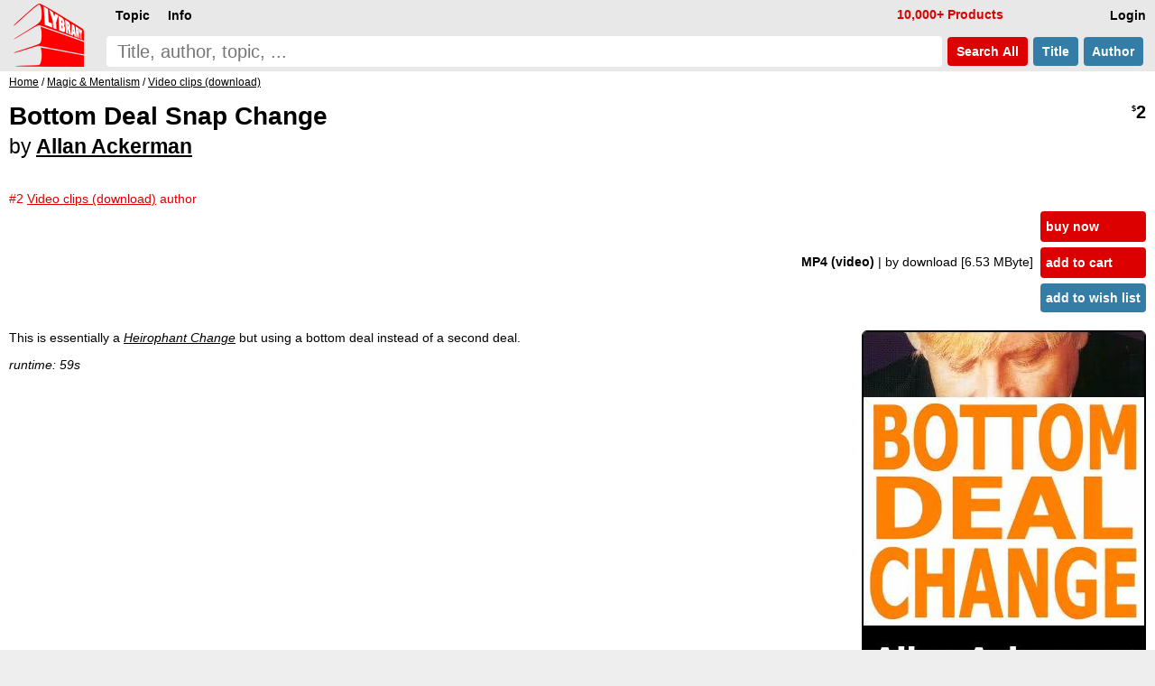

--- FILE ---
content_type: text/html; charset=UTF-8
request_url: https://www.lybrary.com/bottom-deal-snap-change-p-16350.html
body_size: 5253
content:
<!DOCTYPE HTML>
<html lang=en>
<head>
<meta name=viewport content="width=device-width, initial-scale=1">
<title>Bottom Deal Snap Change by Allan Ackerman : Lybrary.com</title><base href="https://www.lybrary.com/">
<link rel=stylesheet href="stylesheet.css">
<link rel="apple-touch-icon" sizes="180x180" href="apple-touch-icon.png">
<link rel=icon type="image/png" sizes="32x32" href="favicon-32x32.png">
<link rel=icon type="image/png" sizes="16x16" href="favicon-16x16.png">
<link rel=manifest href="site.webmanifest">
<link rel="mask-icon" href="safari-pinned-tab.svg" color="#ff0000">
<meta name="msapplication-TileColor" content="#2d89ef">
<meta name="theme-color" content="#090808"><meta property="og:type" content="product"><meta property="og:title" content="Bottom Deal Snap Change by Allan Ackerman"><meta name=description property="og:description" content="This is essentially a Heirophant Change but using a bottom deal instead of a second deal. runtime: 59s"><meta property="og:image" content="https://www.lybrary.com/images/bottom-deal-snap-change.jpg"><meta property="og:url" content="https://www.lybrary.com/bottom-deal-snap-change-p-16350.html"><meta property="og:site_name" content="Lybrary.com"><meta name="twitter:card" content="summary"><link rel=canonical href="https://www.lybrary.com/bottom-deal-snap-change-p-16350.html">
<style>
@media(min-width:1500px){picture>img{width:auto;height:800px}}@media(max-width:600px){picture>img{width:auto;height:180px}}
input[type=radio].selOpt:checked ~ span{background-color:#fdd}
.bundle{background:#e9f4fc}
.roman{list-style-type:lower-roman}
.col2{
	column-count:2;
	column-gap:3em}
@media (max-width: 800px){
	.col2{column-count: auto}
}
.thumbnail{
	object-fit: cover;
	max-width: 180px;
	max-height: 70px;
	cursor: pointer;
	opacity: 0.5;
	margin: 5px;
    border-radius: 6px;
	border: 1px solid black;
}
.thumbnail:hover{
	opacity:1;
}
.active{
	opacity:1;
}
#thumbnail-wrapper{
	contain: inline-size;
	min-height: 80px;
	align-items: center;
    margin: 0 0 0 15px;
}
.aisum{
	background:#f4fcff;
	padding:5px;
}
.aisum::before {
  content: "AI generated summary: ";
  font-size:smaller;
  font-style: italic;
  color:#333;
  display: block;
  padding-bottom:15px;
}
</style>
<!-- BEGIN MerchantWidget Code -->
<script id='merchantWidgetScript'
        src="https://www.gstatic.com/shopping/merchant/merchantwidget.js"
        defer>
</script>
<script>
merchantWidgetScript.addEventListener('load', function () {
	merchantwidget.start({position: 'RIGHT_BOTTOM'});
});
</script>
<!-- END MerchantWidget Code -->
</head>
<body><script defer src="includes/header.js"></script>
<div id=hdr><form name=quick_find action="search.php" method=get><table><tr>
<td rowspan=2><a href="/"><img src="images/magic-poker-chess-ebooks-lybrary-gr.png" srcset="images/magic-poker-chess-ebooks-lybrary-gr.2x.png 2x" alt="Lybrary.com: ebooks and download videos" width=78 height=70 id=sl></a></td>
<td colspan=4 class=w100>
<nav id=nav>
<ul class=menu>
<li id=loginb1><a href="login.php" rel=nofollow class=mbx>Login</a></li>
<li id=cob2><a href="checkout_shipping.php" class="mbx hl" rel=nofollow>Pay</a></li>
<li id=cartb1><a href="shopping_cart.php" class=mbx rel=nofollow>Cart<span class=smallText id=cartb1n></span></a></li>
<li style="float:left"><div class="mn-firstlevel mn-open" onclick="" id=c0><span class=mbx>Topic</span><ul class=mega id=ul0></ul></div></li>
<li style="float:left"><div class="mn-firstlevel mn-open" onclick="" id=cinfo2><span class=mbx>Info</span><ul class=mega id=ulinfo2></ul></div></li>
<li id=infox class="hl not600">10,000+ Products</li>
</ul>
<script>
cob2.style.visibility = 'hidden';
cartb1.style.visibility = 'hidden';
</script>
</nav>
</td></tr><tr>
<td class=w100><label for=sif id=sil>search phrase</label><input type=search name=keywords maxlength=256 placeholder="Title, author, topic, ..." id=sif size=40 required></td>
<td><button type=submit class="but2 butRe sc" style="margin-left:6px">&nbsp;Search<span class=notmobi> All</span>&nbsp;</button></td>
<td><button type=submit name=searchin value=title class="but2 butBl sc notmobi">&nbsp;Title&nbsp;</button></td>
<td style="padding-right:10px"><button type=submit name=searchin value=author class="but2 butBl sc notmobi">&nbsp;Author&nbsp;</button></td>
</tr></table></form></div>
<div id=bread itemscope itemtype="https://schema.org/BreadcrumbList"><span itemprop="itemListElement" itemscope itemtype="https://schema.org/ListItem"><a itemprop="item" href="/"><span itemprop="name">Home</span></a><meta itemprop="position" content="1"></span> / <span itemprop="itemListElement" itemscope itemtype="https://schema.org/ListItem"><a itemprop="item" href="magic-mentalism-c-21.html"><span itemprop="name">Magic &amp; Mentalism</span></a><meta itemprop="position" content="2"></span> / <span itemprop="itemListElement" itemscope itemtype="https://schema.org/ListItem"><a itemprop="item" href="magic-mentalism-video-clips-download-c-21_170.html"><span itemprop="name">Video clips (download)</span></a><meta itemprop="position" content="3"></span></div><div id=bdy><div itemscope itemtype="https://schema.org/Product"><form name="cart_quantity" action="bottom-deal-snap-change-p-16350.html?action=add_product" method="post"><div class=fll><h1 itemprop=name>Bottom Deal Snap Change<br><span style="font-size:smaller"><span style="font-weight:normal">by</span> <a href="allan-ackerman-m-4895.html">Allan Ackerman</a></span></h1><span class=hl><br>#2 <a href="magic-mentalism-video-clips-download-c-21_170.html"><u class=hl>Video clips (download)</u></a> author</span></div><div class="pageHeading ar flr pt10"><span itemprop=offers itemscope itemtype="https://schema.org/Offer"><meta itemprop=priceCurrency content=USD><meta itemprop=price content="2.00"><meta itemprop=availability content=InStock><meta itemprop=priceValidUntil content="2026-02-03"><span itemprop=hasMerchantReturnPolicy itemscope itemtype="https://schema.org/MerchantReturnPolicy"><meta itemprop=returnPolicyCategory content="https://schema.org/MerchantReturnFiniteReturnWindow"><meta itemprop=merchantReturnDays content=90><meta itemprop=applicableCountry content=US><meta itemprop=applicableCountry content=GB><meta itemprop=applicableCountry content=AU><meta itemprop=applicableCountry content=EU><meta itemprop=returnMethod content="https://schema.org/ReturnByMail"><meta itemprop=returnFees content="https://schema.org/FreeReturn"></span><span itemprop="shippingDetails" itemtype="https://schema.org/OfferShippingDetails" itemscope><span itemprop=shippingRate itemtype="https://schema.org/MonetaryAmount" itemscope><meta itemprop=value content=0><meta itemprop=currency content=USD></span><span itemprop=shippingDestination itemtype="https://schema.org/DefinedRegion" itemscope><meta itemprop=addressCountry content=US></span><span itemprop=deliveryTime itemtype="https://schema.org/ShippingDeliveryTime" itemscope><span itemprop=handlingTime itemtype="https://schema.org/QuantitativeValue" itemscope><meta itemprop=minValue content=0><meta itemprop=maxValue content=0><meta itemprop=unitCode content=DAY></span><span itemprop=transitTime itemtype="https://schema.org/QuantitativeValue" itemscope><meta itemprop=minValue content=0><meta itemprop=maxValue content=0><meta itemprop=unitCode content=DAY></span></span></span><meta itemprop=url content="bottom-deal-snap-change-p-16350.html"><span class=psy>$</span>2</span></div><table class=w100>
<tr>
<td><table class=w100>
<tr>
<td class="ar w100 flr500">
<b>MP4 (video) </b><span class=notmobi>| by download<span class=notmobi> [6.53 MByte]</span> </span><input type=hidden name=id[1] value="57"> &nbsp; </td>
<td class="vt nowrap main flr500"><input type=hidden name=products_id value="16350"><input type=hidden name=source value="wishlist"><div id=ajax1><a href="javascript:ajax_cart_wishlist('buy_now_checkout');" class="but butRe" rel=nofollow>buy now</a><a href="javascript:ajax_cart_wishlist('add_to_cart');" class="but butRe" rel=nofollow>add to cart</a></div><button type=submit class="but butBl">add to wish list</button></td></tr></table></td></tr>
</table>
<div>
<div class=flr><picture>
<source  id=featured600px media="(max-width: 600px)" srcset="images/180/bottom-deal-snap-change.jpg, images/bottom-deal-snap-change.jpg 2.2x, images/800/bottom-deal-snap-change.jpg 4.4x"><source id=featured1500px media="(min-width: 1500px)" srcset="images/800/bottom-deal-snap-change.jpg, images/1600/bottom-deal-snap-change.jpg 2x"><img src="images/bottom-deal-snap-change.jpg" alt="Bottom Deal Snap Change by Allan Ackerman" width="313" height="400" srcset="images/800/bottom-deal-snap-change.jpg 2x, images/1600/bottom-deal-snap-change.jpg 4x" style="margin:0 0 0 20px;border-radius:6px;border:1px solid" id=featured itemprop=image></picture>
</div>
<script>
let srcset1 = document.getElementById('featured').srcset
let srcset1_media600px = document.getElementById('featured600px').srcset
let srcset1_media1500px = document.getElementById('featured1500px').srcset
let thumbnails = document.getElementsByClassName('thumbnail')
let activeImages = document.getElementsByClassName('active')
for (var i=0; i < thumbnails.length; i++){
    thumbnails[i].addEventListener('mouseover', function(){
        if (activeImages.length > 0){
            activeImages[0].classList.remove('active')
        }
        this.classList.add('active')
		let new_src = this.src.replace('/thumb/','/')
        document.getElementById('featured').src = new_src
        if (this.id == 'thumbnail1') {
            document.getElementById('featured').srcset = srcset1
            document.getElementById('featured600px').srcset = srcset1_media600px
            document.getElementById('featured1500px').srcset = srcset1_media1500px
        } else {
            document.getElementById('featured').srcset = new_src
            document.getElementById('featured600px').srcset = new_src
            document.getElementById('featured1500px').srcset = new_src
        }
    })
}
</script>
<div itemprop=description><p>This is essentially a <a href="heirophant-change-p-16338.html"><i>Heirophant Change</i></a> but using a bottom deal instead of a second deal.
<p>
<i>runtime: 59s</i></div><meta itemprop=sku content="16350"><meta itemprop=mpn content="16350"><div itemprop="brand" itemscope itemtype="http://schema.org/Brand"><meta itemprop=name content="Allan Ackerman"></div><br style="clear:both"><div class=flr><a href="product_reviews_write.php?products_id=16350" class="but2 butBl" rel=nofollow>Write your own review</a></div><br style="clear:both"></div></form><script>
function scrollButtons(n){var t=document.querySelector("#"+n+' > input[type="radio"]:checked + label + .tab');t===null&&(t=document.querySelector("#"+n+" > .infs"));t!==null&&scrollDiv(t)}function scrollDiv(n){var t=n.id;n.scrollWidth>n.clientWidth?(document.querySelector("#"+t+" .rscroll").style.display=n.scrollLeft>0?"":"none",document.querySelector("#"+t+" .lscroll").style.display=Math.abs(n.scrollWidth-n.scrollLeft-n.clientWidth)<4?"none":""):(document.querySelector("#"+t+" .rscroll").style.display="none",document.querySelector("#"+t+" .lscroll").style.display="none")}window.addEventListener("load",function(){scrollButtons("infs1")});window.addEventListener("resize",()=>{scrollButtons("infs1")})
</script>
<div id=infs1 class=infs-cont style="clear:both"><h2 class=infs-h>Popular from Allan Ackerman:</h2><div class=infs id=infs1_also style="height:260px" onscroll="scrollDiv(this)"><button class=rscroll onclick="document.getElementById('infs1_also').scrollLeft -= Math.round(window.innerWidth * 0.8);">&#x25C4;</button><button class=lscroll onclick="document.getElementById('infs1_also').scrollLeft += Math.round(window.innerWidth * 0.8);">&#x25BA;</button>&nbsp;&nbsp;<div class=card><a href="advanced-card-control-series-8-volumes-p-11697.html" class=tt><img loading=lazy src="images/180/advanced-card-control.jpg" alt="Advanced Card Control Series (8 Volumes) by Allan Ackerman" width=126 height=180 srcset="images/advanced-card-control.jpg 2.2x" class=tt-img><div class=ttt style="max-width:116px"><b>Advanced Card Control Series (8 Volumes)</b><br>Allan Ackerman<br><span class=psy>$</span>199 <span class=starf>&starf;&starf;&starf;&starf;&starf;</span></div></a></div><div class=card><a href="las-vegas-kardma-p-4206.html" class=tt><img loading=lazy src="images/180/las-vegas-kardma.jpg" alt="Las Vegas Kardma by Allan Ackerman" width=140 height=180 srcset="images/las-vegas-kardma.jpg 2.2x" class=tt-img><div class=ttt style="max-width:130px"><b>Las Vegas Kardma</b><br>Allan Ackerman<br><span class=psy>$</span>20 <span class=starf>&starf;&starf;&starf;&starf;&starf;</span></div></a></div><div class=card><a href="advanced-card-control-volume-6-faro-shuffle-p-4379.html" class=tt><img loading=lazy src="images/180/advanced-card-control-6.jpg" alt="Advanced Card Control Volume 6: Faro Shuffle by Allan Ackerman" width=126 height=180 srcset="images/advanced-card-control-6.jpg 2.2x" class=tt-img><div class=ttt style="max-width:116px"><b>Advanced Card Control Volume 6: Faro Shuffle</b><br>Allan Ackerman<br><span class=psy>$</span>29 <span class=starf>&starf;&starf;&starf;&starf;&starf;</span></div></a></div><div class=card><a href="advanced-card-control-volume-5-shuffle-work-p-4378.html" class=tt><img loading=lazy src="images/180/advanced-card-control-5.jpg" alt="Advanced Card Control Volume 5: Shuffle Work by Allan Ackerman" width=126 height=180 srcset="images/advanced-card-control-5.jpg 2.2x" class=tt-img><div class=ttt style="max-width:116px"><b>Advanced Card Control Volume 5: Shuffle Work</b><br>Allan Ackerman<br><span class=psy>$</span>29 <span class=starf>&starf;&starf;&starf;&starf;&starf;</span></div></a></div><div class=card><a href="advanced-card-control-volume-2-false-deals-p-4207.html" class=tt><img loading=lazy src="images/180/advanced-card-control-2.jpg" alt="Advanced Card Control Volume 2: False Deals by Allan Ackerman" width=126 height=180 srcset="images/advanced-card-control-2.jpg 2.2x" class=tt-img><div class=ttt style="max-width:116px"><b>Advanced Card Control Volume 2: False Deals</b><br>Allan Ackerman<br><span class=psy>$</span>29 <span class=starf>&starf;&starf;&starf;&starf;&starf;</span></div></a></div><div class=card><a href="advanced-card-control-volume-1-palming-p-11667.html" class=tt><img loading=lazy src="images/180/advanced-card-control-1.jpg" alt="Advanced Card Control Volume 1: Palming by Allan Ackerman" width=126 height=180 srcset="images/advanced-card-control-1.jpg 2.2x" class=tt-img><div class=ttt style="max-width:116px"><b>Advanced Card Control Volume 1: Palming</b><br>Allan Ackerman<br><span class=psy>$</span>29 <span class=starf>&starf;&starf;&starf;&starf;&starf;</span></div></a></div><div class=card><a href="advanced-card-control-volume-3-controls-p-4208.html" class=tt><img loading=lazy src="images/180/advanced-card-control-3.jpg" alt="Advanced Card Control Volume 3: Controls by Allan Ackerman" width=126 height=180 srcset="images/advanced-card-control-3.jpg 2.2x" class=tt-img><div class=ttt style="max-width:116px"><b>Advanced Card Control Volume 3: Controls</b><br>Allan Ackerman<br><span class=psy>$</span>29 <span class=starf>&starf;&starf;&starf;&starf;&starf;</span></div></a></div><div class=card><a href="advanced-card-control-volume-8-utility-moves-p-4381.html" class=tt><img loading=lazy src="images/180/advanced-card-control-8.jpg" alt="Advanced Card Control Volume 8: Utility Moves by Allan Ackerman" width=126 height=180 srcset="images/advanced-card-control-8.jpg 2.2x" class=tt-img><div class=ttt style="max-width:116px"><b>Advanced Card Control Volume 8: Utility Moves</b><br>Allan Ackerman<br><span class=psy>$</span>29 <span class=starf>&starf;&starf;&starf;&starf;&starf;</span></div></a></div><div class=card><a href="advanced-card-control-volume-7-false-counts-p-4380.html" class=tt><img loading=lazy src="images/180/advanced-card-control-7.jpg" alt="Advanced Card Control Volume 7: False Counts by Allan Ackerman" width=126 height=180 srcset="images/advanced-card-control-7.jpg 2.2x" class=tt-img><div class=ttt style="max-width:116px"><b>Advanced Card Control Volume 7: False Counts</b><br>Allan Ackerman<br><span class=psy>$</span>29 <span class=starf>&starf;&starf;&starf;&starf;&starf;</span></div></a></div><div class=card><a href="the-esoterist-p-700784.html" class=tt><img loading=lazy src="images/180/esoterist.jpg" alt="The Esoterist by Allan Ackerman" width=113 height=180 srcset="images/esoterist.jpg 2.2x" class=tt-img><div class=ttt style="max-width:103px"><b>The Esoterist</b><br>Allan Ackerman<br><span class=psy>$</span>10 <span class=starf>&starf;&starf;&starf;&starf;</span><span class=halfStyle data-content="&starf;">&starf;</span></div></a></div></div></div><div style="line-height:1.8;"><meta itemprop=itemCondition content=NewCondition><h2>This product is listed under the following topics:</h2><p><a href="magic-mentalism-c-21.html">Magic &amp; Mentalism</a> &#47; <a href="magic-mentalism-video-clips-download-c-21_170.html">Video clips (download)</a><p><a href="magic-mentalism-c-21.html">Magic &amp; Mentalism</a> &#47; <a href="magic-mentalism-cards-c-21_27.html">Cards</a> &#47; <a href="magic-mentalism-cards-moves-techniques-c-21_27_2110.html">Moves &amp; Techniques</a></div></div></div>
<nav id=ftr>
<img usemap="#social" src="images/social-square.svg" loading=lazy alt="Social media links" width=122 height=32>
<map name=social>
<area shape=rect coords="0,0,27,32" href="https://www.x.com/lybrary" target="_blank" alt="Lybrary.com Twitter page">
<area shape=rect coords="30,0,58,32" href="https://www.facebook.com/lybrary" target="_blank" alt="Lybrary.com Facebook page">
<area shape=rect coords="62,0,90,32" href="https://www.youtube.com/lybrary" target="_blank" alt="Lybrary.com YouTube page">
<area shape=rect coords="94,0,122,32" href="https://www.pinterest.com/lybrary" target="_blank" alt="Lybrary.com Pinterest page">
</map>
<div id=cprt>&#169; 2026 Lybrary.com</div>
<ul class="multicoltopic alist2" style="padding-left:0px">
<li class=mct-li><b><a href="magic-c-21.html">Magic</a></b></li>
<li class=mct-li><b><a href="gambling-c-22.html">Gambling</a></b></li>
<li class=mct-li><b><a href="games-c-23.html">Games</a></b></li>
<li class=mct-li><b><a href="juggling-c-39.html">Juggling</a></b></li>
<li class=mct-li><b><a href="nonfiction-c-34.html">Nonfiction</a></b></li>
<li class=mct-li><b><a href="fiction-c-116.html">Fiction</a></b></li>
<li class=mct-li><b><a href="minitesla-c-4883.html">miniTesla</a></b></li>
<li class=mct-li><b><a href="arthur-dailey-photos-c-242.html">Arthur Dailey</a></b></li>
<li class=mct-li><b><a href="ernest-hemingway-c-1115.html">Ernest Hemingway</a></b></li>
<li class=mct-li><a href="news.html">Articles</a></li>
<li class=mct-li><a href="contact_us.php" rel="nofollow">Contact</a></li>
<li class=mct-li><a href="faq.html">FAQ</a></li>
<li class=mct-li><a href="policies.html">Policies</a></li>
<li class=mct-li><a href="reviews.php">Reviews</a></li>
<li class=mct-li><a href="testimonials.html">Testimonials</a></li>
<li class=mct-li><a href="sitemap.html">Site Map</a></li>
</ul>
</nav></body>
<script>
//scroll on swipe infs
if ('ontouchstart' in window || navigator.maxTouchPoints > 0) {
	let startX = 0;
	let scrollStart = 0;
	let isSwiping = false;

	function swipestart(e) {
		if (e.touches.length > 1) return;
		startX = e.touches[0].clientX;
		scrollStart = e.currentTarget.scrollLeft;
		isSwiping = true;
	}

	function swipemove(e) {
		if (!isSwiping) return;
		const currentX = e.touches[0].clientX;
		const diffX = startX - currentX;

		// Apply the total delta from original position
		e.currentTarget.scrollLeft = scrollStart + diffX;

		// Prevent vertical scroll while swiping horizontally
		if (Math.abs(diffX) > 10) {
			e.preventDefault();
		}
	}

	function swipestop() {
		isSwiping = false;
	}

	const infs = document.querySelectorAll('.infs');
	infs.forEach(el => {
		el.addEventListener('touchstart', swipestart, { passive: true });
		el.addEventListener('touchmove', swipemove, { passive: false });
		el.addEventListener('touchend', swipestop);
	});
}
</script>
</html>
